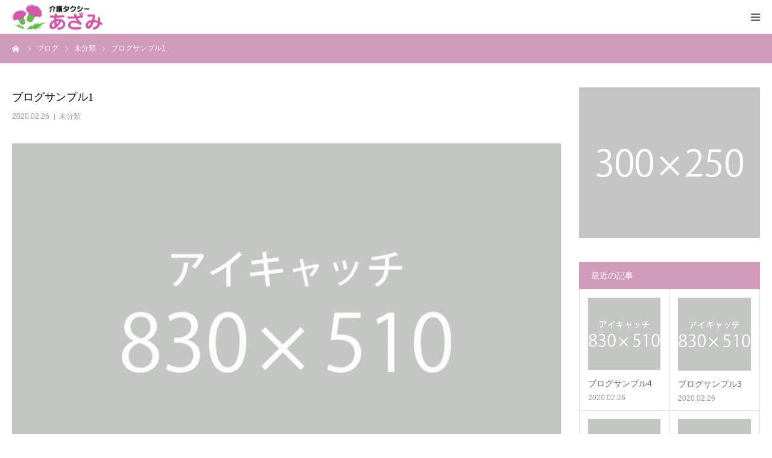

--- FILE ---
content_type: text/html; charset=UTF-8
request_url: https://azami-taxi.com/%E6%9C%AA%E5%88%86%E9%A1%9E/14/
body_size: 45996
content:
<!DOCTYPE html>
<html class="pc" lang="ja">
<head>
<meta charset="UTF-8">
<!--[if IE]><meta http-equiv="X-UA-Compatible" content="IE=edge"><![endif]-->
<meta name="viewport" content="width=device-width">
<meta name="format-detection" content="telephone=no">
<title>ブログサンプル1 | 未分類 | 介護タクシーあざみ</title>
<link rel="pingback" href="https://azami-taxi.com/wp/xmlrpc.php">
<link rel="shortcut icon" href="https://azami-taxi.com/wp/wp-content/uploads/favicon.ico">

<!-- All In One SEO Pack 3.7.1[258,285] -->
<meta name="description"  content="サンプルテキストサンプルテキスト。" />

<script type="application/ld+json" class="aioseop-schema">{"@context":"https://schema.org","@graph":[{"@type":"Organization","@id":"https://azami-taxi.com/#organization","url":"https://azami-taxi.com/","name":"介護タクシーあざみ","sameAs":[]},{"@type":"WebSite","@id":"https://azami-taxi.com/#website","url":"https://azami-taxi.com/","name":"介護タクシーあざみ","publisher":{"@id":"https://azami-taxi.com/#organization"},"potentialAction":{"@type":"SearchAction","target":"https://azami-taxi.com/?s={search_term_string}","query-input":"required name=search_term_string"}},{"@type":"WebPage","@id":"https://azami-taxi.com/%e6%9c%aa%e5%88%86%e9%a1%9e/14/#webpage","url":"https://azami-taxi.com/%e6%9c%aa%e5%88%86%e9%a1%9e/14/","inLanguage":"ja","name":"ブログサンプル1","isPartOf":{"@id":"https://azami-taxi.com/#website"},"breadcrumb":{"@id":"https://azami-taxi.com/%e6%9c%aa%e5%88%86%e9%a1%9e/14/#breadcrumblist"},"image":{"@type":"ImageObject","@id":"https://azami-taxi.com/%e6%9c%aa%e5%88%86%e9%a1%9e/14/#primaryimage","url":"https://azami-taxi.com/wp/wp-content/uploads/2020/02/birth_image_830x510.gif","width":830,"height":510},"primaryImageOfPage":{"@id":"https://azami-taxi.com/%e6%9c%aa%e5%88%86%e9%a1%9e/14/#primaryimage"},"datePublished":"2020-02-26T04:12:01+09:00","dateModified":"2020-02-26T04:12:01+09:00"},{"@type":"Article","@id":"https://azami-taxi.com/%e6%9c%aa%e5%88%86%e9%a1%9e/14/#article","isPartOf":{"@id":"https://azami-taxi.com/%e6%9c%aa%e5%88%86%e9%a1%9e/14/#webpage"},"author":{"@id":"https://azami-taxi.com/author/aioslazami-taxi-com/#author"},"headline":"ブログサンプル1","datePublished":"2020-02-26T04:12:01+09:00","dateModified":"2020-02-26T04:12:01+09:00","commentCount":0,"mainEntityOfPage":{"@id":"https://azami-taxi.com/%e6%9c%aa%e5%88%86%e9%a1%9e/14/#webpage"},"publisher":{"@id":"https://azami-taxi.com/#organization"},"articleSection":"未分類","image":{"@type":"ImageObject","@id":"https://azami-taxi.com/%e6%9c%aa%e5%88%86%e9%a1%9e/14/#primaryimage","url":"https://azami-taxi.com/wp/wp-content/uploads/2020/02/birth_image_830x510.gif","width":830,"height":510}},{"@type":"Person","@id":"https://azami-taxi.com/author/aioslazami-taxi-com/#author","name":"aiosl@azami-taxi.com","sameAs":[],"image":{"@type":"ImageObject","@id":"https://azami-taxi.com/#personlogo","url":"https://secure.gravatar.com/avatar/d7258b041da0a22ca528e4db4960278b?s=96&d=mm&r=g","width":96,"height":96,"caption":"aiosl@azami-taxi.com"}},{"@type":"BreadcrumbList","@id":"https://azami-taxi.com/%e6%9c%aa%e5%88%86%e9%a1%9e/14/#breadcrumblist","itemListElement":[{"@type":"ListItem","position":1,"item":{"@type":"WebPage","@id":"https://azami-taxi.com/","url":"https://azami-taxi.com/","name":"岐阜県中津川市を中心に活動する介護タクシーあざみ"}},{"@type":"ListItem","position":2,"item":{"@type":"WebPage","@id":"https://azami-taxi.com/%e6%9c%aa%e5%88%86%e9%a1%9e/14/","url":"https://azami-taxi.com/%e6%9c%aa%e5%88%86%e9%a1%9e/14/","name":"ブログサンプル1"}}]}]}</script>
<link rel="canonical" href="https://azami-taxi.com/未分類/14/" />
			<script type="text/javascript" >
				window.ga=window.ga||function(){(ga.q=ga.q||[]).push(arguments)};ga.l=+new Date;
				ga('create', 'UA-183731049-1', 'auto');
				// Plugins
				
				ga('send', 'pageview');
			</script>
			<script async src="https://www.google-analytics.com/analytics.js"></script>
			<!-- All In One SEO Pack -->
<link rel='dns-prefetch' href='//yubinbango.github.io' />
<link rel='dns-prefetch' href='//s.w.org' />
<link rel="alternate" type="application/rss+xml" title="介護タクシーあざみ &raquo; フィード" href="https://azami-taxi.com/feed/" />
<link rel="alternate" type="application/rss+xml" title="介護タクシーあざみ &raquo; コメントフィード" href="https://azami-taxi.com/comments/feed/" />
<link rel="alternate" type="application/rss+xml" title="介護タクシーあざみ &raquo; ブログサンプル1 のコメントのフィード" href="https://azami-taxi.com/%e6%9c%aa%e5%88%86%e9%a1%9e/14/feed/" />
<link rel='stylesheet' id='style-css'  href='https://azami-taxi.com/wp/wp-content/themes/azami-taxi-child/style.css?ver=1.4.2' type='text/css' media='all' />
<link rel='stylesheet' id='wp-block-library-css'  href='https://azami-taxi.com/wp/wp-includes/css/dist/block-library/style.min.css?ver=5.3.20' type='text/css' media='all' />
<link rel='stylesheet' id='contact-form-7-css'  href='https://azami-taxi.com/wp/wp-content/plugins/contact-form-7/includes/css/styles.css?ver=5.1.7' type='text/css' media='all' />
<link rel='stylesheet' id='contact-form-7-confirm-css'  href='https://azami-taxi.com/wp/wp-content/plugins/contact-form-7-add-confirm/includes/css/styles.css?ver=5.1' type='text/css' media='all' />
<link rel='stylesheet' id='responsive-lightbox-swipebox-css'  href='https://azami-taxi.com/wp/wp-content/plugins/responsive-lightbox/assets/swipebox/swipebox.min.css?ver=2.2.3' type='text/css' media='all' />
<link rel='stylesheet' id='parent-style-css'  href='https://azami-taxi.com/wp/wp-content/themes/azami-taxi/style.css?ver=5.3.20' type='text/css' media='all' />
<link rel='stylesheet' id='child-style-css'  href='https://azami-taxi.com/wp/wp-content/themes/azami-taxi-child/style.css?ver=1.4.2' type='text/css' media='all' />
<script type='text/javascript' src='https://azami-taxi.com/wp/wp-includes/js/jquery/jquery.js?ver=1.12.4-wp'></script>
<script type='text/javascript' src='https://azami-taxi.com/wp/wp-includes/js/jquery/jquery-migrate.min.js?ver=1.4.1'></script>
<script type='text/javascript' src='https://azami-taxi.com/wp/wp-content/plugins/responsive-lightbox/assets/swipebox/jquery.swipebox.min.js?ver=2.2.3'></script>
<script type='text/javascript' src='https://azami-taxi.com/wp/wp-content/plugins/responsive-lightbox/assets/infinitescroll/infinite-scroll.pkgd.min.js?ver=5.3.20'></script>
<script type='text/javascript'>
/* <![CDATA[ */
var rlArgs = {"script":"swipebox","selector":"lightbox","customEvents":"","activeGalleries":"1","animation":"1","hideCloseButtonOnMobile":"0","removeBarsOnMobile":"0","hideBars":"1","hideBarsDelay":"5000","videoMaxWidth":"1080","useSVG":"1","loopAtEnd":"0","woocommerce_gallery":"0","ajaxurl":"https:\/\/azami-taxi.com\/wp\/wp-admin\/admin-ajax.php","nonce":"40c9644439"};
/* ]]> */
</script>
<script type='text/javascript' src='https://azami-taxi.com/wp/wp-content/plugins/responsive-lightbox/js/front.js?ver=2.2.3'></script>
<link rel='https://api.w.org/' href='https://azami-taxi.com/wp-json/' />
<link rel='shortlink' href='https://azami-taxi.com/?p=14' />
<link rel="alternate" type="application/json+oembed" href="https://azami-taxi.com/wp-json/oembed/1.0/embed?url=https%3A%2F%2Fazami-taxi.com%2F%25e6%259c%25aa%25e5%2588%2586%25e9%25a1%259e%2F14%2F" />
<link rel="alternate" type="text/xml+oembed" href="https://azami-taxi.com/wp-json/oembed/1.0/embed?url=https%3A%2F%2Fazami-taxi.com%2F%25e6%259c%25aa%25e5%2588%2586%25e9%25a1%259e%2F14%2F&#038;format=xml" />


<!-- This site is optimized with the Schema plugin v1.7.8.3 - https://schema.press -->
<script type="application/ld+json">{"@context":"http:\/\/schema.org\/","@type":"BlogPosting","mainEntityOfPage":{"@type":"WebPage","@id":"https:\/\/azami-taxi.com\/%e6%9c%aa%e5%88%86%e9%a1%9e\/14\/"},"url":"https:\/\/azami-taxi.com\/%e6%9c%aa%e5%88%86%e9%a1%9e\/14\/","headline":"...","datePublished":"2020-02-26T13:12:01+09:00","dateModified":"2020-02-26T13:12:01+09:00","publisher":{"@type":"Organization","@id":"https:\/\/azami-taxi.com\/#organization","name":"介護タクシーあざみ","logo":{"@type":"ImageObject","url":"","width":600,"height":60}},"image":{"@type":"ImageObject","url":"https:\/\/azami-taxi.com\/wp\/wp-content\/uploads\/2020\/02\/birth_image_830x510.gif","width":830,"height":510},"articleSection":"未分類","description":"サンプルテキストサンプルテキスト。","author":{"@type":"Person","name":"aiosl@azami-taxi.com","url":"https:\/\/azami-taxi.com\/author\/aioslazami-taxi-com\/"}}</script>


<link rel="stylesheet" href="https://azami-taxi.com/wp/wp-content/themes/azami-taxi/css/design-plus.css?ver=1.4.2">
<link rel="stylesheet" href="https://azami-taxi.com/wp/wp-content/themes/azami-taxi/css/sns-botton.css?ver=1.4.2">
<link rel="stylesheet" media="screen and (max-width:1280px)" href="https://azami-taxi.com/wp/wp-content/themes/azami-taxi/css/responsive.css?ver=1.4.2">
<link rel="stylesheet" media="screen and (max-width:1280px)" href="https://azami-taxi.com/wp/wp-content/themes/azami-taxi/css/footer-bar.css?ver=1.4.2">

<script src="https://azami-taxi.com/wp/wp-content/themes/azami-taxi/js/jquery.easing.1.3.js?ver=1.4.2"></script>
<script src="https://azami-taxi.com/wp/wp-content/themes/azami-taxi/js/jscript.js?ver=1.4.2"></script>
<script src="https://azami-taxi.com/wp/wp-content/themes/azami-taxi/js/comment.js?ver=1.4.2"></script>
<script src="https://azami-taxi.com/wp/wp-content/themes/azami-taxi/js/header_fix.js?ver=1.4.2"></script>


<style type="text/css">

body, input, textarea { font-family: "Segoe UI", Verdana, "游ゴシック", YuGothic, "Hiragino Kaku Gothic ProN", Meiryo, sans-serif; }

.rich_font, .p-vertical { font-family: "Times New Roman" , "游明朝" , "Yu Mincho" , "游明朝体" , "YuMincho" , "ヒラギノ明朝 Pro W3" , "Hiragino Mincho Pro" , "HiraMinProN-W3" , "HGS明朝E" , "ＭＳ Ｐ明朝" , "MS PMincho" , serif; font-weight:500; }

#footer_tel .number { font-family: "Times New Roman" , "游明朝" , "Yu Mincho" , "游明朝体" , "YuMincho" , "ヒラギノ明朝 Pro W3" , "Hiragino Mincho Pro" , "HiraMinProN-W3" , "HGS明朝E" , "ＭＳ Ｐ明朝" , "MS PMincho" , serif; font-weight:500; }


#header_image_for_404 .headline { font-family: "Times New Roman" , "游明朝" , "Yu Mincho" , "游明朝体" , "YuMincho" , "ヒラギノ明朝 Pro W3" , "Hiragino Mincho Pro" , "HiraMinProN-W3" , "HGS明朝E" , "ＭＳ Ｐ明朝" , "MS PMincho" , serif; font-weight:500; }




#post_title { font-size:32px; color:#000000; }
.post_content { font-size:14px; color:#666666; }
.single-news #post_title { font-size:32px; color:#000000; }
.single-news .post_content { font-size:14px; color:#666666; }

.mobile #post_title { font-size:18px; }
.mobile .post_content { font-size:13px; }
.mobile .single-news #post_title { font-size:18px; }
.mobile .single-news .post_content { font-size:13px; }

body.page .post_content { font-size:14px; color:#666666; }
#page_title { font-size:28px; color:#000000; }
#page_title span { font-size:16px; color:#666666; }

.mobile body.page .post_content { font-size:13px; }
.mobile #page_title { font-size:18px; }
.mobile #page_title span { font-size:14px; }

.c-pw__btn { background: #d19abb; }
.post_content a, .post_content a:hover { color: #d257a8; }







#related_post .image img, .styled_post_list1 .image img, .styled_post_list2 .image img, .widget_tab_post_list .image img, #blog_list .image img, #news_archive_list .image img,
  #index_blog_list .image img, #index_3box .image img, #index_news_list .image img, #archive_news_list .image img, #footer_content .image img
{
  width:100%; height:auto;
  -webkit-transition: transform  0.75s ease; -moz-transition: transform  0.75s ease; transition: transform  0.75s ease;
}
#related_post .image:hover img, .styled_post_list1 .image:hover img, .styled_post_list2 .image:hover img, .widget_tab_post_list .image:hover img, #blog_list .image:hover img, #news_archive_list .image:hover img,
  #index_blog_list .image:hover img, #index_3box .image:hover img, #index_news_list .image:hover img, #archive_news_list .image:hover img, #footer_content .image:hover img
{
  -webkit-transform: scale(1.2);
  -moz-transform: scale(1.2);
  -ms-transform: scale(1.2);
  -o-transform: scale(1.2);
  transform: scale(1.2);
}


#course_list #course2 .headline { background-color:#d257a8; }
#course_list #course2 .title { color:#d257a8; }
#course_list #course3 .headline { background-color:#d257a8; }
#course_list #course3 .title { color:#d257a8; }

body, a, #index_course_list a:hover, #previous_next_post a:hover, #course_list li a:hover
  { color: #666666; }

#page_header .headline, .side_widget .styled_post_list1 .title:hover, .page_post_list .meta a:hover, .page_post_list .headline,
  .slider_main .caption .title a:hover, #comment_header ul li a:hover, #header_text .logo a:hover, #bread_crumb li.home a:hover:before, #post_title_area .meta li a:hover
    { color: #d19abb; }

.pc #global_menu ul ul a, .design_button a, #index_3box .title a, .next_page_link a:hover, #archive_post_list_tab ol li:hover, .collapse_category_list li a:hover .count, .slick-arrow:hover, .pb_spec_table_button a:hover,
  #wp-calendar td a:hover, #wp-calendar #prev a:hover, #wp-calendar #next a:hover, #related_post .headline, .side_headline, #single_news_list .headline, .mobile #global_menu li a:hover, #mobile_menu .close_button:hover,
    #post_pagination p, .page_navi span.current, .tcd_user_profile_widget .button a:hover, #return_top_mobile a:hover, #p_readmore .button, #bread_crumb
      { background-color: #d19abb !important; }

#archive_post_list_tab ol li:hover, #comment_header ul li a:hover, #comment_header ul li.comment_switch_active a, #comment_header #comment_closed p, #post_pagination p, .page_navi span.current
  { border-color: #d19abb; }

.collapse_category_list li a:before
  { border-color: transparent transparent transparent #d19abb; }

.slider_nav .swiper-slide-active, .slider_nav .swiper-slide:hover
  { box-shadow:inset 0 0 0 5px #d19abb; }

a:hover, .pc #global_menu a:hover, .pc #global_menu > ul > li.active > a, .pc #global_menu > ul > li.current-menu-item > a, #bread_crumb li.home a:hover:after, #bread_crumb li a:hover, #post_meta_top a:hover, #index_blog_list li.category a:hover, #footer_tel .number,
  #single_news_list .link:hover, #single_news_list .link:hover:before, #archive_faq_list .question:hover, #archive_faq_list .question.active, #archive_faq_list .question:hover:before, #archive_faq_list .question.active:before, #archive_header_no_image .title
    { color: #d257a8; }


.pc #global_menu ul ul a:hover, .design_button a:hover, #index_3box .title a:hover, #return_top a:hover, #post_pagination a:hover, .page_navi a:hover, #slide_menu a span.count, .tcdw_custom_drop_menu a:hover, #p_readmore .button:hover, #previous_next_page a:hover, #mobile_menu,
  #course_next_prev_link a:hover, .tcd_category_list li a:hover .count, #submit_comment:hover, #comment_header ul li a:hover, .widget_tab_post_list_button a:hover, #searchform .submit_button:hover, .mobile #menu_button:hover
    { background-color: #d257a8 !important; }

#post_pagination a:hover, .page_navi a:hover, .tcdw_custom_drop_menu a:hover, #comment_textarea textarea:focus, #guest_info input:focus, .widget_tab_post_list_button a:hover
  { border-color: #d257a8 !important; }

.post_content a { color: #d257a8; }

.color_font { color: #d257a8; }


#copyright { background-color: #d257a8; color: #FFFFFF; }

#schedule_table thead { background:#fafafa; }
#schedule_table .color { background:#eff5f6; }
#archive_faq_list .answer { background:#f6f9f9; }

#page_header .square_headline { background: #ffffff; }
#page_header .square_headline .title { color: #d257a8; }
#page_header .square_headline .sub_title { color: #666666; }

#comment_header ul li.comment_switch_active a, #comment_header #comment_closed p { background-color: #d19abb !important; }
#comment_header ul li.comment_switch_active a:after, #comment_header #comment_closed p:after { border-color:#d19abb transparent transparent transparent; }

.no_header_content { background:rgba(209,154,187,0.8); }

#site_wrap { display:none; }
#site_loader_overlay {
  background: #fff;
  opacity: 1;
  position: fixed;
  top: 0px;
  left: 0px;
  width: 100%;
  height: 100%;
  width: 100vw;
  height: 100vh;
  z-index: 99999;
}
#site_loader_animation {
  width: 48px;
  height: 48px;
  font-size: 10px;
  text-indent: -9999em;
  position: fixed;
  top: 0;
  left: 0;
	right: 0;
	bottom: 0;
	margin: auto;
  border: 3px solid rgba(209,158,189,0.2);
  border-top-color: #d19ebd;
  border-radius: 50%;
  -webkit-animation: loading-circle 1.1s infinite linear;
  animation: loading-circle 1.1s infinite linear;
}
@-webkit-keyframes loading-circle {
  0% { -webkit-transform: rotate(0deg); transform: rotate(0deg); }
  100% { -webkit-transform: rotate(360deg); transform: rotate(360deg); }
}
@media only screen and (max-width: 767px) {
	#site_loader_animation { width: 30px; height: 30px; }
}
@keyframes loading-circle {
  0% { -webkit-transform: rotate(0deg); transform: rotate(0deg); }
  100% { -webkit-transform: rotate(360deg); transform: rotate(360deg); }
}



</style>


<!-- All in one Favicon 4.7 --><style type="text/css"></style>		<style type="text/css" id="wp-custom-css">
			#page_header .square_headline{
	opacity:0.9;
}
.post_content .style4a {
 	font-weight:bold;
	border-left: 7px solid #d257a8;
}
.post_content .style5a {
    font-size: 18px;
	color:#fff;
    background: #d19abb;
    box-shadow: 0px;
}
		</style>
		</head>
<body id="body" class="post-template-default single single-post postid-14 single-format-standard fix_top">

<div id="site_loader_overlay">
 <div id="site_loader_animation">
   </div>
</div>
<div id="site_wrap">

<div id="container">

 <div id="header">
  <div id="header_inner">
   <div id="logo_image">
 <h1 class="logo">
  <a href="https://azami-taxi.com/" title="介護タクシーあざみ" data-wpel-link="internal">
      <img class="pc_logo_image" src="https://azami-taxi.com/wp/wp-content/uploads/h_logo.png?1768690227" alt="介護タクシーあざみ" title="介護タクシーあざみ" width="300" height="85" />
         <img class="mobile_logo_image" src="https://azami-taxi.com/wp/wp-content/uploads/h_logo.png?1768690227" alt="介護タクシーあざみ" title="介護タクシーあざみ" width="150" height="43" />
     </a>
 </h1>
</div>
      <div id="header_button" class="button design_button">
    <a href="https://azami-taxi.com/contact/" data-wpel-link="internal">お問い合わせ</a>
   </div>
         <div id="global_menu">
    <ul id="menu-%e3%82%b0%e3%83%ad%e3%83%bc%e3%83%90%e3%83%ab%e3%83%a1%e3%83%8b%e3%83%a5%e3%83%bc" class="menu"><li id="menu-item-69" class="menu-item menu-item-type-post_type menu-item-object-page menu-item-home menu-item-69"><a href="https://azami-taxi.com/" data-wpel-link="internal">HOME</a></li>
<li id="menu-item-64" class="menu-item menu-item-type-post_type menu-item-object-page menu-item-64"><a href="https://azami-taxi.com/info/" data-wpel-link="internal">会社案内</a></li>
<li id="menu-item-63" class="menu-item menu-item-type-post_type menu-item-object-page menu-item-63"><a href="https://azami-taxi.com/kaigo_taxi/" data-wpel-link="internal">介護タクシー</a></li>
<li id="menu-item-122" class="menu-item menu-item-type-custom menu-item-object-custom menu-item-122"><a href="https://azami-taxi.com/faq/" data-wpel-link="internal">Ｑ＆Ａ</a></li>
</ul>   </div>
   <a href="#" id="menu_button"><span>menu</span></a>
     </div><!-- END #header_inner -->
 </div><!-- END #header -->

 
 <div id="main_contents" class="clearfix">

<div id="bread_crumb">

<ul class="clearfix" itemscope itemtype="http://schema.org/BreadcrumbList">
 <li itemprop="itemListElement" itemscope itemtype="http://schema.org/ListItem" class="home"><a itemprop="item" href="https://azami-taxi.com/" data-wpel-link="internal"><span itemprop="name">ホーム</span></a><meta itemprop="position" content="1"></li>
 <li itemprop="itemListElement" itemscope itemtype="http://schema.org/ListItem"><a itemprop="item" href="https://azami-taxi.com/%e3%83%96%e3%83%ad%e3%82%b0%e4%b8%80%e8%a6%a7/" data-wpel-link="internal"><span itemprop="name">ブログ</span></a><meta itemprop="position" content="2"></li>
 <li class="category" itemprop="itemListElement" itemscope itemtype="http://schema.org/ListItem">
    <a itemprop="item" href="https://azami-taxi.com/%e6%9c%aa%e5%88%86%e9%a1%9e/" data-wpel-link="internal"><span itemprop="name">未分類</span></a>
      <meta itemprop="position" content="3">
 </li>
 <li class="last" itemprop="itemListElement" itemscope itemtype="http://schema.org/ListItem"><span itemprop="name">ブログサンプル1</span><meta itemprop="position" content="4"></li>
</ul>

</div>

<div id="main_col" class="clearfix">

 
 <div id="left_col" class="clearfix">

   <article id="article">

    <h2 id="post_title" class="rich_font entry-title">ブログサンプル1</h2>

        <ul id="post_meta_top" class="clearfix">
     <li class="date"><time class="entry-date updated" datetime="2020-02-26T13:12:01+09:00">2020.02.26</time></li>     <li class="category clearfix"><a href="https://azami-taxi.com/%e6%9c%aa%e5%88%86%e9%a1%9e/" rel="category tag" data-wpel-link="internal">未分類</a></li>    </ul>
    
    
        <div id="post_image">
     <img width="830" height="510" src="https://azami-taxi.com/wp/wp-content/uploads/2020/02/birth_image_830x510.gif" class="attachment-size3 size-size3 wp-post-image" alt="" />    </div>
    
    
        <div class="single_share clearfix" id="single_share_top">
     <div class="share-type1 share-top">
 
	<div class="sns mt10">
		<ul class="type1 clearfix">
			<li class="twitter">
				<a href="http://twitter.com/share?text=%E3%83%96%E3%83%AD%E3%82%B0%E3%82%B5%E3%83%B3%E3%83%97%E3%83%AB1&amp;url=https%3A%2F%2Fazami-taxi.com%2F%25e6%259c%25aa%25e5%2588%2586%25e9%25a1%259e%2F14%2F&amp;via=&amp;tw_p=tweetbutton&amp;related=" onclick="javascript:window.open(this.href, &#039;&#039;, &#039;menubar=no,toolbar=no,resizable=yes,scrollbars=yes,height=400,width=600&#039;);return false;" data-wpel-link="external" rel="external noopener noreferrer"><i class="icon-twitter"></i><span class="ttl">Tweet</span><span class="share-count"></span></a>
			</li>
			<li class="facebook">
				<a href="//www.facebook.com/sharer/sharer.php?u=https://azami-taxi.com/%e6%9c%aa%e5%88%86%e9%a1%9e/14/&amp;t=%E3%83%96%E3%83%AD%E3%82%B0%E3%82%B5%E3%83%B3%E3%83%97%E3%83%AB1" class="facebook-btn-icon-link" target="blank" rel="nofollow external noopener noreferrer" data-wpel-link="external"><i class="icon-facebook"></i><span class="ttl">Share</span><span class="share-count"></span></a>
			</li>
			<li class="googleplus">
				<a href="https://plus.google.com/share?url=https%3A%2F%2Fazami-taxi.com%2F%25e6%259c%25aa%25e5%2588%2586%25e9%25a1%259e%2F14%2F" onclick="javascript:window.open(this.href, &#039;&#039;, &#039;menubar=no,toolbar=no,resizable=yes,scrollbars=yes,height=600,width=500&#039;);return false;" data-wpel-link="external" rel="external noopener noreferrer"><i class="icon-google-plus"></i><span class="ttl">+1</span><span class="share-count"></span></a>
			</li>
			<li class="hatebu">
				<a href="http://b.hatena.ne.jp/add?mode=confirm&amp;url=https%3A%2F%2Fazami-taxi.com%2F%25e6%259c%25aa%25e5%2588%2586%25e9%25a1%259e%2F14%2F" onclick="javascript:window.open(this.href, &#039;&#039;, &#039;menubar=no,toolbar=no,resizable=yes,scrollbars=yes,height=400,width=510&#039;);return false;" data-wpel-link="external" rel="external noopener noreferrer"><i class="icon-hatebu"></i><span class="ttl">Hatena</span><span class="share-count"></span></a>
			</li>
			<li class="pocket">
				<a href="http://getpocket.com/edit?url=https%3A%2F%2Fazami-taxi.com%2F%25e6%259c%25aa%25e5%2588%2586%25e9%25a1%259e%2F14%2F&amp;title=%E3%83%96%E3%83%AD%E3%82%B0%E3%82%B5%E3%83%B3%E3%83%97%E3%83%AB1" target="blank" data-wpel-link="external" rel="external noopener noreferrer"><i class="icon-pocket"></i><span class="ttl">Pocket</span><span class="share-count"></span></a>
			</li>
			<li class="rss">
				<a href="https://azami-taxi.com/feed/" target="blank" data-wpel-link="internal"><i class="icon-rss"></i><span class="ttl">RSS</span></a>
			</li>
			<li class="feedly">
				<a href="http://feedly.com/index.html#subscription%2Ffeed%2Fhttps://azami-taxi.com/feed/" target="blank" data-wpel-link="external" rel="external noopener noreferrer"><i class="icon-feedly"></i><span class="ttl">feedly</span><span class="share-count"></span></a>
			</li>
			<li class="pinterest">
				<a rel="nofollow external noopener noreferrer" target="_blank" href="https://www.pinterest.com/pin/create/button/?url=https%3A%2F%2Fazami-taxi.com%2F%25e6%259c%25aa%25e5%2588%2586%25e9%25a1%259e%2F14%2F&amp;media=https://azami-taxi.com/wp/wp-content/uploads/2020/02/birth_image_830x510.gif&amp;description=%E3%83%96%E3%83%AD%E3%82%B0%E3%82%B5%E3%83%B3%E3%83%97%E3%83%AB1" data-wpel-link="external"><i class="icon-pinterest"></i><span class="ttl">Pin&nbsp;it</span></a>
			</li>
		</ul>
	</div>
</div>
    </div>
    
    
    
    <div class="post_content clearfix">
     <p>サンプルテキストサンプルテキスト。</p>
    </div>

        <div class="single_share clearfix" id="single_share_bottom">
     <div class="share-type1 share-btm">
 
	<div class="sns mt10 mb45">
		<ul class="type1 clearfix">
			<li class="twitter">
				<a href="http://twitter.com/share?text=%E3%83%96%E3%83%AD%E3%82%B0%E3%82%B5%E3%83%B3%E3%83%97%E3%83%AB1&amp;url=https%3A%2F%2Fazami-taxi.com%2F%25e6%259c%25aa%25e5%2588%2586%25e9%25a1%259e%2F14%2F&amp;via=&amp;tw_p=tweetbutton&amp;related=" onclick="javascript:window.open(this.href, &#039;&#039;, &#039;menubar=no,toolbar=no,resizable=yes,scrollbars=yes,height=400,width=600&#039;);return false;" data-wpel-link="external" rel="external noopener noreferrer"><i class="icon-twitter"></i><span class="ttl">Tweet</span><span class="share-count"></span></a>
			</li>
			<li class="facebook">
				<a href="//www.facebook.com/sharer/sharer.php?u=https://azami-taxi.com/%e6%9c%aa%e5%88%86%e9%a1%9e/14/&amp;t=%E3%83%96%E3%83%AD%E3%82%B0%E3%82%B5%E3%83%B3%E3%83%97%E3%83%AB1" class="facebook-btn-icon-link" target="blank" rel="nofollow external noopener noreferrer" data-wpel-link="external"><i class="icon-facebook"></i><span class="ttl">Share</span><span class="share-count"></span></a>
			</li>
			<li class="googleplus">
				<a href="https://plus.google.com/share?url=https%3A%2F%2Fazami-taxi.com%2F%25e6%259c%25aa%25e5%2588%2586%25e9%25a1%259e%2F14%2F" onclick="javascript:window.open(this.href, &#039;&#039;, &#039;menubar=no,toolbar=no,resizable=yes,scrollbars=yes,height=600,width=500&#039;);return false;" data-wpel-link="external" rel="external noopener noreferrer"><i class="icon-google-plus"></i><span class="ttl">+1</span><span class="share-count"></span></a>
			</li>
			<li class="hatebu">
				<a href="http://b.hatena.ne.jp/add?mode=confirm&amp;url=https%3A%2F%2Fazami-taxi.com%2F%25e6%259c%25aa%25e5%2588%2586%25e9%25a1%259e%2F14%2F" onclick="javascript:window.open(this.href, &#039;&#039;, &#039;menubar=no,toolbar=no,resizable=yes,scrollbars=yes,height=400,width=510&#039;);return false;" data-wpel-link="external" rel="external noopener noreferrer"><i class="icon-hatebu"></i><span class="ttl">Hatena</span><span class="share-count"></span></a>
			</li>
			<li class="pocket">
				<a href="http://getpocket.com/edit?url=https%3A%2F%2Fazami-taxi.com%2F%25e6%259c%25aa%25e5%2588%2586%25e9%25a1%259e%2F14%2F&amp;title=%E3%83%96%E3%83%AD%E3%82%B0%E3%82%B5%E3%83%B3%E3%83%97%E3%83%AB1" target="blank" data-wpel-link="external" rel="external noopener noreferrer"><i class="icon-pocket"></i><span class="ttl">Pocket</span><span class="share-count"></span></a>
			</li>
			<li class="rss">
				<a href="https://azami-taxi.com/feed/" target="blank" data-wpel-link="internal"><i class="icon-rss"></i><span class="ttl">RSS</span></a>
			</li>
			<li class="feedly">
				<a href="http://feedly.com/index.html#subscription%2Ffeed%2Fhttps://azami-taxi.com/feed/" target="blank" data-wpel-link="external" rel="external noopener noreferrer"><i class="icon-feedly"></i><span class="ttl">feedly</span><span class="share-count"></span></a>
			</li>
			<li class="pinterest">
				<a rel="nofollow external noopener noreferrer" target="_blank" href="https://www.pinterest.com/pin/create/button/?url=https%3A%2F%2Fazami-taxi.com%2F%25e6%259c%25aa%25e5%2588%2586%25e9%25a1%259e%2F14%2F&amp;media=https://azami-taxi.com/wp/wp-content/uploads/2020/02/birth_image_830x510.gif&amp;description=%E3%83%96%E3%83%AD%E3%82%B0%E3%82%B5%E3%83%B3%E3%83%97%E3%83%AB1" data-wpel-link="external"><i class="icon-pinterest"></i><span class="ttl">Pin&nbsp;it</span></a>
			</li>
		</ul>
	</div>
</div>
    </div>
    
        <ul id="post_meta_bottom" class="clearfix">
     <li class="post_author">投稿者: <a href="https://azami-taxi.com/author/aioslazami-taxi-com/" title="aiosl@azami-taxi.com の投稿" rel="author" data-wpel-link="internal">aiosl@azami-taxi.com</a></li>     <li class="post_category"><a href="https://azami-taxi.com/%e6%9c%aa%e5%88%86%e9%a1%9e/" rel="category tag" data-wpel-link="internal">未分類</a></li>          <li class="post_comment">コメント: <a href="#comment_headline">0</a></li>    </ul>
    
        <div id="previous_next_post" class="clearfix">
     <div class='prev_post'><a href="https://azami-taxi.com/%e6%9c%aa%e5%88%86%e9%a1%9e/1/" title="Hello world!" data-wpel-link="internal"><span class='title'>Hello world!</span><span class='nav'>前の記事</span></a></div>
<div class='next_post'><a href="https://azami-taxi.com/%e6%9c%aa%e5%88%86%e9%a1%9e/15/" title="ブログサンプル2" data-wpel-link="internal"><span class='title'>ブログサンプル2</span><span class='nav'>次の記事</span></a></div>
    </div>
    
   </article><!-- END #article -->

   
   
   
      <div id="related_post">
    <h3 class="headline">関連記事</h3>
    <ol class="clearfix">
          <li class="clearfix">
            <a class="image" href="https://azami-taxi.com/%e6%9c%aa%e5%88%86%e9%a1%9e/17/" title="ブログサンプル4" data-wpel-link="internal"><img width="830" height="510" src="https://azami-taxi.com/wp/wp-content/uploads/2020/02/birth_image_830x510.gif" class="attachment-size3 size-size3 wp-post-image" alt="" /></a>
            <h4 class="title"><a href="https://azami-taxi.com/%e6%9c%aa%e5%88%86%e9%a1%9e/17/" name="" data-wpel-link="internal">ブログサンプル4</a></h4>
     </li>
          <li class="clearfix">
            <a class="image" href="https://azami-taxi.com/%e6%9c%aa%e5%88%86%e9%a1%9e/15/" title="ブログサンプル2" data-wpel-link="internal"><img width="830" height="510" src="https://azami-taxi.com/wp/wp-content/uploads/2020/02/birth_image_830x510.gif" class="attachment-size3 size-size3 wp-post-image" alt="" /></a>
            <h4 class="title"><a href="https://azami-taxi.com/%e6%9c%aa%e5%88%86%e9%a1%9e/15/" name="" data-wpel-link="internal">ブログサンプル2</a></h4>
     </li>
          <li class="clearfix">
            <a class="image" href="https://azami-taxi.com/%e6%9c%aa%e5%88%86%e9%a1%9e/16/" title="ブログサンプル3" data-wpel-link="internal"><img width="830" height="510" src="https://azami-taxi.com/wp/wp-content/uploads/2020/02/birth_image_830x510.gif" class="attachment-size3 size-size3 wp-post-image" alt="" /></a>
            <h4 class="title"><a href="https://azami-taxi.com/%e6%9c%aa%e5%88%86%e9%a1%9e/16/" name="" data-wpel-link="internal">ブログサンプル3</a></h4>
     </li>
          <li class="clearfix">
            <a class="image" href="https://azami-taxi.com/%e6%9c%aa%e5%88%86%e9%a1%9e/1/" title="Hello world!" data-wpel-link="internal"><img width="830" height="510" src="https://azami-taxi.com/wp/wp-content/uploads/2020/02/birth_image_830x510.gif" class="attachment-size3 size-size3 wp-post-image" alt="" /></a>
            <h4 class="title"><a href="https://azami-taxi.com/%e6%9c%aa%e5%88%86%e9%a1%9e/1/" name="" data-wpel-link="internal">Hello world!</a></h4>
     </li>
         </ol>
   </div>
      
   
<h3 id="comment_headline"><span>コメント</span></h3>

<div id="comment_header">

 <ul class="clearfix">
      <li id="comment_switch" class="comment_switch_active"><a href="javascript:void(0);" data-wpel-link="internal">コメント ( 0 )</a></li>
   <li id="trackback_switch"><a href="javascript:void(0);" data-wpel-link="internal">トラックバック ( 0 )</a></li>
    </ul>



</div><!-- END #comment_header -->

<div id="comments">

 <div id="comment_area">
  <!-- start commnet -->
  <ol class="commentlist">
	    <li class="comment">
     <div class="comment-content"><p class="no_comment">この記事へのコメントはありません。</p></div>
    </li>
	  </ol>
  <!-- comments END -->

  
 </div><!-- #comment-list END -->


 <div id="trackback_area">
 <!-- start trackback -->
 
  <ol class="commentlist">
      <li class="comment"><div class="comment-content"><p class="no_comment">この記事へのトラックバックはありません。</p></div></li>
     </ol>

  <div id="trackback_url_area">
   <label for="trackback_url">トラックバック URL</label>
   <input type="text" name="trackback_url" id="trackback_url" size="60" value="https://azami-taxi.com/%e6%9c%aa%e5%88%86%e9%a1%9e/14/trackback/" readonly="readonly" onfocus="this.select()" />
  </div>
  
  <!-- trackback end -->
 </div><!-- #trackbacklist END -->

 


 
 <fieldset class="comment_form_wrapper" id="respond">

    <div id="cancel_comment_reply"><a rel="nofollow" id="cancel-comment-reply-link" href="/%E6%9C%AA%E5%88%86%E9%A1%9E/14/#respond" style="display:none;" data-wpel-link="internal">返信をキャンセルする。</a></div>
  
  <form action="https://azami-taxi.com/wp/wp-comments-post.php" method="post" id="commentform">

   
   <div id="guest_info">
    <div id="guest_name"><label for="author"><span>名前（例：山田 太郎）</span>( 必須 )</label><input type="text" name="author" id="author" value="" size="22" tabindex="1" aria-required='true' /></div>
    <div id="guest_email"><label for="email"><span>E-MAIL</span>( 必須 ) - 公開されません -</label><input type="text" name="email" id="email" value="" size="22" tabindex="2" aria-required='true' /></div>
    <div id="guest_url"><label for="url"><span>URL</span></label><input type="text" name="url" id="url" value="" size="22" tabindex="3" /></div>
       </div>

   
   <div id="comment_textarea">
    <textarea name="comment" id="comment" cols="50" rows="10" tabindex="4"></textarea>
   </div>

   
   <div id="submit_comment_wrapper">
    <p style="display: none;"><input type="hidden" id="akismet_comment_nonce" name="akismet_comment_nonce" value="ac603f5d97" /></p><p style="display: none;"><input type="hidden" id="ak_js" name="ak_js" value="24"/></p>    <input name="submit" type="submit" id="submit_comment" tabindex="5" value="コメントを書く" title="コメントを書く" alt="コメントを書く" />
   </div>
   <div id="input_hidden_field">
        <input type='hidden' name='comment_post_ID' value='14' id='comment_post_ID' />
<input type='hidden' name='comment_parent' id='comment_parent' value='0' />
       </div>

  </form>

 </fieldset><!-- #comment-form-area END -->

</div><!-- #comment end -->

 </div><!-- END #left_col -->

 <div id="side_col">
<div class="side_widget clearfix tcd_ad_widget" id="tcd_ad_widget-2">
<a href="#" target="_blank"><img src="https://azami-taxi.com/wp/wp-content/uploads/2020/02/image_300x250.gif" alt="" /></a>
</div>
<div class="side_widget clearfix styled_post_list1_widget" id="styled_post_list1_widget-2">
<h3 class="side_headline"><span>最近の記事</span></h3><ol class="styled_post_list1 clearfix show_date">
 <li class="clearfix">
   <a class="image" href="https://azami-taxi.com/%e6%9c%aa%e5%88%86%e9%a1%9e/17/" title="ブログサンプル4" data-wpel-link="internal"><img width="400" height="400" src="https://azami-taxi.com/wp/wp-content/uploads/2020/02/birth_image_830x510-400x400.gif" class="attachment-size1 size-size1 wp-post-image" alt="" srcset="https://azami-taxi.com/wp/wp-content/uploads/2020/02/birth_image_830x510-400x400.gif 400w, https://azami-taxi.com/wp/wp-content/uploads/2020/02/birth_image_830x510-150x150.gif 150w, https://azami-taxi.com/wp/wp-content/uploads/2020/02/birth_image_830x510-300x300.gif 300w, https://azami-taxi.com/wp/wp-content/uploads/2020/02/birth_image_830x510-120x120.gif 120w" sizes="(max-width: 400px) 100vw, 400px" /></a>   <div class="info">
    <a class="title" href="https://azami-taxi.com/%e6%9c%aa%e5%88%86%e9%a1%9e/17/" data-wpel-link="internal">ブログサンプル4</a></a>
    <p class="date">2020.02.26</p>   </div>
 </li>
 <li class="clearfix">
   <a class="image" href="https://azami-taxi.com/%e6%9c%aa%e5%88%86%e9%a1%9e/16/" title="ブログサンプル3" data-wpel-link="internal"><img width="400" height="400" src="https://azami-taxi.com/wp/wp-content/uploads/2020/02/birth_image_830x510-400x400.gif" class="attachment-size1 size-size1 wp-post-image" alt="" srcset="https://azami-taxi.com/wp/wp-content/uploads/2020/02/birth_image_830x510-400x400.gif 400w, https://azami-taxi.com/wp/wp-content/uploads/2020/02/birth_image_830x510-150x150.gif 150w, https://azami-taxi.com/wp/wp-content/uploads/2020/02/birth_image_830x510-300x300.gif 300w, https://azami-taxi.com/wp/wp-content/uploads/2020/02/birth_image_830x510-120x120.gif 120w" sizes="(max-width: 400px) 100vw, 400px" /></a>   <div class="info">
    <a class="title" href="https://azami-taxi.com/%e6%9c%aa%e5%88%86%e9%a1%9e/16/" data-wpel-link="internal">ブログサンプル3</a></a>
    <p class="date">2020.02.26</p>   </div>
 </li>
 <li class="clearfix">
   <a class="image" href="https://azami-taxi.com/%e6%9c%aa%e5%88%86%e9%a1%9e/15/" title="ブログサンプル2" data-wpel-link="internal"><img width="400" height="400" src="https://azami-taxi.com/wp/wp-content/uploads/2020/02/birth_image_830x510-400x400.gif" class="attachment-size1 size-size1 wp-post-image" alt="" srcset="https://azami-taxi.com/wp/wp-content/uploads/2020/02/birth_image_830x510-400x400.gif 400w, https://azami-taxi.com/wp/wp-content/uploads/2020/02/birth_image_830x510-150x150.gif 150w, https://azami-taxi.com/wp/wp-content/uploads/2020/02/birth_image_830x510-300x300.gif 300w, https://azami-taxi.com/wp/wp-content/uploads/2020/02/birth_image_830x510-120x120.gif 120w" sizes="(max-width: 400px) 100vw, 400px" /></a>   <div class="info">
    <a class="title" href="https://azami-taxi.com/%e6%9c%aa%e5%88%86%e9%a1%9e/15/" data-wpel-link="internal">ブログサンプル2</a></a>
    <p class="date">2020.02.26</p>   </div>
 </li>
 <li class="clearfix">
   <a class="image" href="https://azami-taxi.com/%e6%9c%aa%e5%88%86%e9%a1%9e/14/" title="ブログサンプル1" data-wpel-link="internal"><img width="400" height="400" src="https://azami-taxi.com/wp/wp-content/uploads/2020/02/birth_image_830x510-400x400.gif" class="attachment-size1 size-size1 wp-post-image" alt="" srcset="https://azami-taxi.com/wp/wp-content/uploads/2020/02/birth_image_830x510-400x400.gif 400w, https://azami-taxi.com/wp/wp-content/uploads/2020/02/birth_image_830x510-150x150.gif 150w, https://azami-taxi.com/wp/wp-content/uploads/2020/02/birth_image_830x510-300x300.gif 300w, https://azami-taxi.com/wp/wp-content/uploads/2020/02/birth_image_830x510-120x120.gif 120w" sizes="(max-width: 400px) 100vw, 400px" /></a>   <div class="info">
    <a class="title" href="https://azami-taxi.com/%e6%9c%aa%e5%88%86%e9%a1%9e/14/" data-wpel-link="internal">ブログサンプル1</a></a>
    <p class="date">2020.02.26</p>   </div>
 </li>
 <li class="clearfix">
   <a class="image" href="https://azami-taxi.com/%e6%9c%aa%e5%88%86%e9%a1%9e/1/" title="Hello world!" data-wpel-link="internal"><img width="400" height="400" src="https://azami-taxi.com/wp/wp-content/uploads/2020/02/birth_image_830x510-400x400.gif" class="attachment-size1 size-size1 wp-post-image" alt="" srcset="https://azami-taxi.com/wp/wp-content/uploads/2020/02/birth_image_830x510-400x400.gif 400w, https://azami-taxi.com/wp/wp-content/uploads/2020/02/birth_image_830x510-150x150.gif 150w, https://azami-taxi.com/wp/wp-content/uploads/2020/02/birth_image_830x510-300x300.gif 300w, https://azami-taxi.com/wp/wp-content/uploads/2020/02/birth_image_830x510-120x120.gif 120w" sizes="(max-width: 400px) 100vw, 400px" /></a>   <div class="info">
    <a class="title" href="https://azami-taxi.com/%e6%9c%aa%e5%88%86%e9%a1%9e/1/" data-wpel-link="internal">Hello world!</a></a>
    <p class="date">2020.02.26</p>   </div>
 </li>
</ol>
</div>
<div class="side_widget clearfix tcdw_category_list_widget" id="tcdw_category_list_widget-2">
<h3 class="side_headline"><span>カテゴリー</span></h3><ul class="tcd_category_list clearfix">
 	<li class="cat-item cat-item-1"><a href="https://azami-taxi.com/%e6%9c%aa%e5%88%86%e9%a1%9e/" data-wpel-link="internal">未分類 <span class="count">5</span></a>
</li>
</ul>
</div>
<div class="side_widget clearfix tcdw_archive_list_widget" id="tcdw_archive_list_widget-2">
		<div class="p-dropdown">
			<div class="p-dropdown__title">アーカイブ</div>
			<ul class="p-dropdown__list">
					<li><a href="https://azami-taxi.com/date/2020/02/" data-wpel-link="internal">2020年2月</a></li>
			</ul>
		</div>
</div>
</div>

</div><!-- END #main_col -->


 </div><!-- END #main_contents -->


   <div id="footer_contact_area">
  <div id="footer_contact_area_inner" class="clearfix">

      <div class="footer_contact_content" id="footer_tel">
    <div class="clearfix">
          <p class="headline">お電話でのお問い合わせ</p>
          <div class="right_area">
      		 <p class="number"><span>TEL.</span>0573-72-5277</p>
                  <p class="time">受付時間／8：00～20：00（定休日／日曜・祝日）</p>
           </div>
    </div>
   </div>
   
      <div class="footer_contact_content" id="footer_contact">
    <div class="clearfix">
          <p class="headline">メールでのお問い合わせ</p>
               <div class="button design_button">
      <a href="https://azami-taxi.com/contact/" data-wpel-link="internal">お問い合わせ</a>
     </div>
         </div>
   </div>
   
  </div>
 </div><!-- END #footer_contact_area -->
 

 

  <div id="footer_menu" class="clearfix">
  <ul id="menu-%e3%82%b0%e3%83%ad%e3%83%bc%e3%83%90%e3%83%ab%e3%83%a1%e3%83%8b%e3%83%a5%e3%83%bc-1" class="menu"><li class="menu-item menu-item-type-post_type menu-item-object-page menu-item-home menu-item-69"><a href="https://azami-taxi.com/" data-wpel-link="internal">HOME</a></li>
<li class="menu-item menu-item-type-post_type menu-item-object-page menu-item-64"><a href="https://azami-taxi.com/info/" data-wpel-link="internal">会社案内</a></li>
<li class="menu-item menu-item-type-post_type menu-item-object-page menu-item-63"><a href="https://azami-taxi.com/kaigo_taxi/" data-wpel-link="internal">介護タクシー</a></li>
<li class="menu-item menu-item-type-custom menu-item-object-custom menu-item-122"><a href="https://azami-taxi.com/faq/" data-wpel-link="internal">Ｑ＆Ａ</a></li>
</ul> </div>
 
 <p id="copyright">Copyright &copy; 2020 介護タクシーあざみ</p>


 <div id="return_top">
  <a href="#body"><span>PAGE TOP</span></a>
 </div>


 

</div><!-- #container -->

</div><!-- #site_wrap -->

<script>

 
 jQuery(document).ready(function($){

  function after_load() {
    $('#site_loader_spinner').delay(300).fadeOut(600);
    $('#site_loader_overlay').delay(600).fadeOut(900);
    $('#site_wrap').css('display', 'block');
    // scroll page link
    if (location.hash && $(location.hash).length) {
      setTimeout(function(){ $("html,body").scrollTop(0); }, 600);
      $("html,body").delay(1500).animate({scrollTop : $(location.hash).offset().top}, 1000, 'easeOutExpo');
    }
      }

  $(window).load(function () {
    after_load();
  });

  $(function(){
    setTimeout(function(){
      if( $('#site_loader_overlay').is(':visible') ) {
        after_load();
      }
    }, 7000);
  });

 });

</script>


<script type='text/javascript' src='https://yubinbango.github.io/yubinbango/yubinbango.js?ver=5.3.20'></script>
<script type='text/javascript' src='https://azami-taxi.com/wp/wp-includes/js/comment-reply.min.js?ver=5.3.20'></script>
<script type='text/javascript'>
/* <![CDATA[ */
var wpcf7 = {"apiSettings":{"root":"https:\/\/azami-taxi.com\/wp-json\/contact-form-7\/v1","namespace":"contact-form-7\/v1"}};
/* ]]> */
</script>
<script type='text/javascript' src='https://azami-taxi.com/wp/wp-content/plugins/contact-form-7/includes/js/scripts.js?ver=5.1.7'></script>
<script type='text/javascript' src='https://azami-taxi.com/wp/wp-includes/js/jquery/jquery.form.min.js?ver=4.2.1'></script>
<script type='text/javascript' src='https://azami-taxi.com/wp/wp-content/plugins/contact-form-7-add-confirm/includes/js/scripts.js?ver=5.1'></script>
<script type='text/javascript' src='https://azami-taxi.com/wp/wp-includes/js/wp-embed.min.js?ver=5.3.20'></script>
<script async="async" type='text/javascript' src='https://azami-taxi.com/wp/wp-content/plugins/akismet/_inc/form.js?ver=4.1.7'></script>
</body>
</html>

--- FILE ---
content_type: text/css
request_url: https://azami-taxi.com/wp/wp-content/themes/azami-taxi-child/style.css?ver=1.4.2
body_size: 92
content:
@charset "utf-8";
/*
Template:azami-taxi
Theme Name:azami-taxi-child
Version:1.4.2
*/


--- FILE ---
content_type: text/plain
request_url: https://www.google-analytics.com/j/collect?v=1&_v=j102&a=1662641003&t=pageview&_s=1&dl=https%3A%2F%2Fazami-taxi.com%2F%25E6%259C%25AA%25E5%2588%2586%25E9%25A1%259E%2F14%2F&ul=en-us%40posix&dt=%E3%83%96%E3%83%AD%E3%82%B0%E3%82%B5%E3%83%B3%E3%83%97%E3%83%AB1%20%7C%20%E6%9C%AA%E5%88%86%E9%A1%9E%20%7C%20%E4%BB%8B%E8%AD%B7%E3%82%BF%E3%82%AF%E3%82%B7%E3%83%BC%E3%81%82%E3%81%96%E3%81%BF&sr=1280x720&vp=1280x720&_u=IEBAAEABAAAAACAAI~&jid=1195721544&gjid=1336689367&cid=1567388916.1768690228&tid=UA-183731049-1&_gid=141707240.1768690228&_r=1&_slc=1&z=223764953
body_size: -450
content:
2,cG-55NPFCL9B6